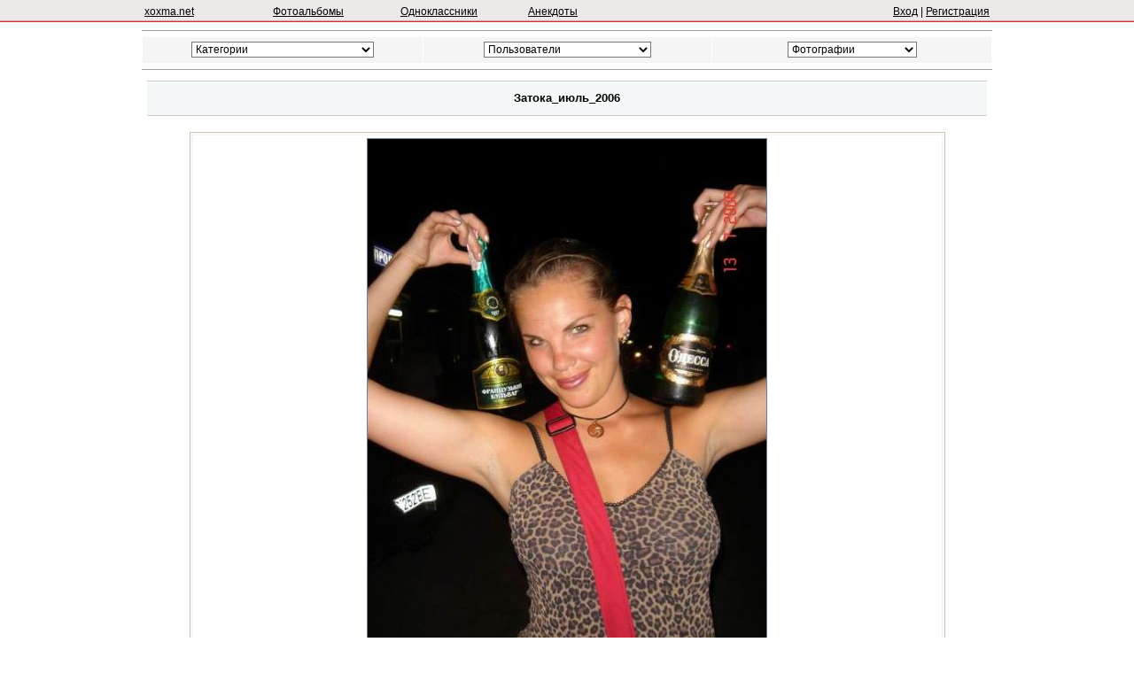

--- FILE ---
content_type: text/html; charset=UTF-8
request_url: https://photo.xoxma.net/album/3478/img/30075/
body_size: 4447
content:
<!DOCTYPE html>
<html lang="ru">
<head>
<title>Затока_июль_2006 Фотоальбомы Общество. Семья, личное</title>
<meta name="description" content="Photo.Xoxma.Net - Фотоальбом Затока_июль_2006 Общество. Семья, личное foto-30075 Бесплатное размещение фотографий. Поиск. Рейтинг. Популярные фото.">
<meta name="keywords" content="фото альбом Общество. Семья, личное Затока_июль_2006 обои, животные, картинки, друзья, дети, приколы, photo, foto"><meta name="document-state" content="dynamic">
<meta name="revisit-after" content="3 days">
<meta name="robots" content="all">
<meta name="viewport" content="width=device-width, initial-scale=1.0">
<meta name="sitecheckerpro-site-verification" content="241825a8df2a1de3815a5750fa11b90a">
<link rel="icon" href="/favicon.ico" type="image/x-icon">
<link rel="shortcut icon" href="/favicon.ico" type="image/x-icon">
<link rel="stylesheet" type="text/css" href="https://i2.xoxma.net/photo/i/_.css">
<style>
*{font-size:12px;font-family:Verdana,Arial} 

.tab_i0{width:100%; background-color:#ffffff; border-spacing:0;}
.tab_i1{width:100%; background-color:#f4f8f9; height:30px; text-align:center; border-spacing:0;}
.tab_i2{width:100%; background-color:#ccbfaf; border-spacing:1px;}
.tab_i3{width:100%; border-spacing:1px;}

.tr_0 {background-color:#F5F5F5;}

.td_i0{width:33%; height:150px; background-color:#ffffff; text-align:center; padding:3px}
.td_i1{border-bottom: 1px solid #cccccc; border-top: 1px solid #cccccc; padding:0;}
.td_i2{width:100%; padding:3px;}
.td_i3{height:2px; background-color:#FFFFFF;}

.top_w {background-color:#FFFFFF}
.top_tr1{text-align:center; height:85%; background-color:#FFFFFF}
.top_tr0{text-align:center; height:20px; background-color:#E8E8E8}
.top2_ta0{width:100%; height:140px; background-color:#F5F5F5; border-spacing:1px}
.top3_tr0{background-color:#FFFFFF; height:45px; text-align:left}
.top3_td0{width:100%; vertical-align:top; padding:5px 5px}
</style>

<script src="https://i2.xoxma.net/photo/i/_m_post_index.js" async></script>
<script src="https://i2.xoxma.net/photo/i/_menu.js"></script>
<!-- Global site tag (gtag.js) - Google Analytics -->
<script async src="https://www.googletagmanager.com/gtag/js?id=G-3R06K7Y0YJ"></script>
<script>
  window.dataLayer = window.dataLayer || [];
  function gtag(){dataLayer.push(arguments);}
  gtag('js', new Date());

  gtag('config', 'G-3R06K7Y0YJ');
</script>
<script type="text/javascript">
    (function(c,l,a,r,i,t,y){
        c[a]=c[a]||function(){(c[a].q=c[a].q||[]).push(arguments)};
        t=l.createElement(r);t.async=1;t.src="https://www.clarity.ms/tag/"+i;
        y=l.getElementsByTagName(r)[0];y.parentNode.insertBefore(t,y);
    })(window, document, "clarity", "script", "g1sbcwj2re");
</script>
<script src="https://analytics.ahrefs.com/analytics.js" data-key="tR1nLpmn9+ERAlSvA4Q8og" defer="true"></script>
</head>
<body>

<DIV class="header1">
<DIV class="hea_top"> 
<table style="width:100%;">
<tr style="height:3px; text-align:left">
<td style="width:15%"><a href="https://xoxma.net/" title="xoxma.net">xoxma.net</a></td>
<td style="width:15%"><a href="https://photo.xoxma.net/" title="Фотоальбомы">Фотоальбомы</a></td>
<td style="width:15%"><a href="https://m.xoxma.net/" title="Одноклассники">Одноклассники</a></td>
<td style="width:15%"><a href="https://anec.xoxma.net/" title="Анекдоты">Анекдоты</a></td>
<td style="width:40%; text-align:right">
<a href="https://passport.xoxma.net/" title="Вход">Вход</a> | <a href="https://passport.xoxma.net/" title="Регистрация">Регистрация</a></td>
</tr>
</table>
</DIV>
</DIV>


<DIV class="hea_top">
<hr>
<form>
<table style="width:960px; height:31px; border-spacing: 1px; border-collapse: separate;">
<tr style="text-align:center; background-color:#eee9e9;">
<td style="width:33%; background-color:#F5F5F5; vertical-align:middle">
<select name="quick" class="in2" onchange="menu_change(this)" style="background-color:#FFFFFF;">
<option value=""  selected> Категории
<option value="0">-------------------------
<option value="40">топ по просмотрам
<option value="0">-------------------------
<option value="14">Авто-мото, Автотюнинг
<option value="17">Города и Села
<option value="19">Другое
<option value="21">Животные
<option value="22">Компьютерная обработка
<option value="23">Концерты и клубы
<option value="0">-------------------------
<option value="16">Общество. Встречи, Друзья
<option value="18">Общество. Дети
<option value="33">Общество. Семья, личное
<option value="37">Общество. ДОМ-2
<option value="0">-------------------------
<option value="35">Обои. Подборки Wallpapers
<option value="0">-------------------------
<option value="25">Пейзажи
<option value="26">Поездки и путешествия
<option value="0">-------------------------
<option value="28">Портфолио фотографа, модели
<option value="0">-------------------------
<option value="29">Праздники, Новый Год
<option value="30">Приколы. Подборки
<option value="38">Смайлы и аватары
<option value="31">Спорт
<option value="34">Фото в стиле НЮ
<option value="32">Фототехника
<option value="36">Шоу бизнес
</select>
</td>
<td style="width:34%; background-color:#F5F5F5; vertical-align:middle">
<select name="quick" class="in2" onchange="menu_change(this)" style="background-color:#FFFFFF;">
<option value=""  selected> Пользователи
<option value="">-----------
<option value="6">парни
<option value="7">девушки
<option value="8">новые
<option value="9">именинники
<option value="">-----------
<option value="45">активные за 5 дней
<option value="46">активные за 10 дней
<option value="10">активные за все время
<option value="">-----------
<option value="11">выбор по интересам
<option value="13">с голосовыми приветствиями
<option value="12">последние авторизации
<option value="44">кто на сайте?
</select>
</td>
<td style="width:33%; background-color:#F5F5F5; vertical-align:middle">
<select name="quick" class="in2" onchange="menu_change(this)" style="background-color:#FFFFFF;">
<option value="" selected> Фотографии
<option value="">-----------
<option value="60">за сегодня
<option value="61">за вчера
<option value="62">за 5 дней
<option value="">-----------
<option value="70">топ по просмотрам
<option value="71">топ по голосам
<option value="72">топ по комментариям
</select>
</td>
</tr>
</table>
</form>

<hr><table style="width:100%; border-spacing:5px; border-collapse:separate">
<tr>
	<td style="width:100%; vertical-align:top; background-color:#FFFFFF; text-align:center">





	<table class="tab_i1">
	<tr>
		<td class="td_i1">
		<table class="tab_i3">
		<tr>
			<td class="td_i2" style="height:30px"><h1 style="font-weight:bold">Затока_июль_2006</h1></td>
		</tr>
		</table>
		</td>
	</tr>
	<tr>
		<td class="td_i3">
				</td>
	</tr>
	</table>
	<br>

	
<table style="width:90%; margin-left:auto; margin-right:auto" class="tab_i2">
<tr style="background-color:#FFFFFF">			
	<td style="width:100%">
	<table style="width:100%; background-color:#F5F5F5; border-spacing:2px">
	<tr style="background-color:#FFFFFF;">
		<td style="text-align:center; padding:3px">
			<a href="/album/3478/img/30076/"><img loading="lazy" src="https://i2.xoxma.net/photo/foty3/3400/3478/30075.jpg"  class="img" title="Вперед >> (617)" alt="Затока_июль_2006"></a>
			<br>
		</td>
	</tr>
	</table>

	<table style="width:100%; border-spacing:1px">
	<tr>
		<td style="width:15%"></td>
		<td style="width:20%; height:5px; border-bottom: 1px solid #F5F5F5"></td>
		<td style="width:30%"></td>
		<td style="width:20%; height:5px; border-bottom: 1px solid #F5F5F5"></td>
		<td style="width:15%"></td>
	</tr>
	<tr style="height:25px">
		<td></td>
		<td>&nbsp;<a href="/album/3478/img/30074/">- предыдущая</a></td>
		<td>
	<form method="post">
	<input type="hidden" value="3478" name="imd">
	<input type="hidden" value="30075" name="photoS">
	<input type="hidden" value="3" name="Q">
	<input type="submit" value="Голосовать">
	</form>		
		</td>
		<td><a href="/album/3478/img/30076/">следующая +</a>&nbsp;</td>
		<td></td>
	</tr>
	<tr>
		<td></td>
		<td style="height:5px; border-top: 1px solid #F5F5F5"></td>
		<td></td>
		<td style="height:5px; border-top: 1px solid #F5F5F5"></td>
		<td></td>
	</tr>
	</table>

	</td>
</tr>
</table>






<table style="width:100%; background-color:#FFFFFF">
<tr>
	<td style="text-align:center; height:40px"><H2 class="mn">Альбом: <a href="https://photo.xoxma.net/album/3478/" title="Затока_июль_2006">Затока_июль_2006</a></H2>
	</td>
</tr>

<tr>
<!-- R -->
<td style="width:100%">
<table style="width:100%">
<tr>
<td style="width:100%; text-align:center">

	<table style="width:450px; border-spacing:0; margin-left:auto; margin-right:auto">
	<tr>
		<td style="background-color:#eee9e9; padding:0">
		<table style="width:100%; border-spacing:1px">
			<tr class="tr_0">
				<td style="width:100%; text-align:center; padding:7px" colspan="3">подробно о фото</td>
			</tr>

			<tr style="background-color:#FFFFFF; text-align:left">
				<td style="padding:5px">название</td>
				<td style="padding:5px" colspan="2"><strong>Затока_июль_2006</strong></td>
			</tr>
			
			<tr style="background-color:#FFFFFF; text-align:left">
				<td style="padding:5px">размер</td>
				<td style="padding:5px">450 x 600px, 33.33kb</td>
				<td style="padding:5px" class="tr_0">просмотров: 617</td>
			</tr>

			<tr style="background-color:#FFFFFF; text-align:left">
				<td style="padding:5px">дата</td>
				<td style="padding:5px">31.10.2007 10:42:09</td>
				<td style="padding:5px" class="tr_0">голосов: 1</td>
			</tr>

			<tr style="background-color:#FFFFFF; text-align:left">
				<td style="padding:5px; width:15%">автор</td>
				<td style="padding:5px; width:55%"><a href="https://xoxma.net/p/user/2649/" title="Lo">Lo</a></td>
				<td style="padding:5px; width:30%" class="tr_0"></td>
			</tr>

		</table>
		</td></tr>
		<tr><td style="height:5px"></td></tr>
	</table>
	<br><br>



	<table style="width:70%; text-align:center; border-spacing:0; margin-left:auto; margin-right:auto">
	<tr>
		<td style="background-color:#eee9e9; padding:0">
		<table style="width:100%; border-spacing:1px">
		<tr class="tr_0">
			<td style="text-align:center; padding:7px" colspan="2">комментарии</td>
		</tr>
			
				<tr style="background-color:#FFFFFF; height:45px">
			<td style="width:5%; text-align:center; padding:3px">1</td>
			<td style="width:95%; padding-left:10px;">
			<table style="width:100%">
			<tr>
				<td style="width:80%; text-align:left">				<a class="n9u" href="https://xoxma.net/p/user/5195/">зайчонак</a> | 04.08.06&nbsp;14:56				</td>
			
				<td style="width:20%">
				<table style="width:100%">
				<tr>
								
					<td style="text-align:center"><a style="color:red">0</a>&nbsp;/&nbsp;<a style="color:green">0</a></td>
			
								</tr>
				</table>
				</td>
			</tr>
			<tr>
				<td style="text-align:left" colspan="2"><a class="text">пить многа нельзя ))</a>
				</td>
			</tr>
			</table>
			</td>
		</tr>
					</table>
		</td>
	</tr>
	</table>
	<br><br>
			
	

<!-- add_coment -->			

<table style="width:450px; border-spacing:0; margin-left:auto; margin-right:auto">
<tr>
	<td style="background-color:#eee9e9; padding:0">
	<table style="width:100%; border-spacing:1px">
	<tr class="tr_0">
		<td style="width:100%; text-align:center; padding:7px">добавить комментарий</td>
	</tr>
	<tr>
		<td style="background-color:#FFFFFF; text-align:center; padding:3px">автор разрешает добавлять комментарии только зарегистрированным пользователям</td>
	</tr>
	</table>
	</td>
</tr>
</table>

<!-- /add_coment -->



		
</td>
<!-- R -->

</tr>
</table>

			
</td></tr>
</table>


	<br>
	</td>
</tr>
</table>

<p style="text-align:center"><a href="https://m.xoxma.net/ua/450/" title="Поиск одноклассников в Украине г.Мироновка">Поиск одноклассников в Украине г.Мироновка</a></p>
<hr>

<table style="width:960px; border-spacing: 0px;">
<tr>
	<td style="text-align:left"><span class="serlink12">Администрация не несет ответственности за содержание информации, которую размещают пользователи ресурса.<br>
	Пожалуйста, все претензии по контенту направляйте участнику, разместившему данную информацию.<br><br>
	<a class="serlink12" href="https://xoxma.net/">© xoxma.net</a>,&nbsp;<a class="serlink12">Copyright © 2000 - 2025</a>,&nbsp;<a class="serlink12" HREF="mailto:vadim@negoda.net">Контакты</a></span>
	</td>
	<td></td>
	<td style="text-align:right">
	<!-- bigmir)net TOP 100 --><a href="http://www.bigmir.net/?cl=63" target="_blank"><script><!--
	bmQ='<img src=http://c.bigmir.net/?s63&t0'
	bmD=document
	bmD.cookie="b=b"
	if(bmD.cookie)bmQ+='&c1'
	//--></script><script><!-- 
	bmS=screen;bmQ+='&d'+(bmS.colorDepth?bmS.colorDepth:bmS.pixelDepth)+"&r"+bmS.width;
	//--></script><script><!--
	bmF = bmD.referrer.slice(7);
	((bmI=bmF.indexOf('/'))!=-1)?(bmF=bmF.substring(0,bmI)):(bmI=bmF.length);
	if(bmF!=window.location.href.substring(7,7+bmI))bmQ+='&f'+escape(bmD.referrer);
	bmD.write(bmQ+" border=0 width=1 height=1 alt='bigmir TOP100'>");
	//--></script></a>

	<!-- I.UA counter --><a href="http://www.i.ua/" target="_blank" onclick="this.href='http://i.ua/r.php?98';" title="Rated by I.UA">
	<script><!--
	iS='<img src="http://r.i.ua/s?u98&p252&n'+Math.random();
	iD=document;iD.cookie="iua=1";if(iD.cookie)iS+='&c1';
	iS+='&d'+(screen.colorDepth?screen.colorDepth:screen.pixelDepth)
	+"&w"+screen.width+'&h'+screen.height
	iT=iD.referrer.slice(7);iH=window.location.href.slice(7);
	((iI=iT.indexOf('/'))!=-1)?(iT=iT.substring(0,iI)):(iI=iT.length);
	if(iT!=iH.substring(0,iI))iS+='&f'+escape(iD.referrer.slice(7))
	iS+='&r'+escape(iH);
	iD.write(iS+'" border="0" width="88" height="31" />');
	//--></script></a>
	<!-- End of I.UA counter -->

	<!--LiveInternet counter--><script><!--
	document.write("<a href='http://www.liveinternet.ru/click' "+
	"target=_blank><img src='http://counter.yadro.ru/hit?t44.7;r"+
	escape(document.referrer)+((typeof(screen)=="undefined")?"":
	";s"+screen.width+"*"+screen.height+"*"+(screen.colorDepth?
	screen.colorDepth:screen.pixelDepth))+";u"+escape(document.URL)+
	";"+Math.random()+
	"' alt='' title='LiveInternet' "+
	"border=0 width=31 height=31><\/a>")//--></script><!--/LiveInternet-->
	</td>
</tr>
	
<tr>
	<td colspan="3" style="text-align:center"><a class="serlink10">0.0042469501495361</a>
	</td>
</tr>
</table>

</DIV>
</body>
</html>

--- FILE ---
content_type: application/javascript
request_url: https://i2.xoxma.net/photo/i/_menu.js
body_size: 322
content:
let menu = {
6:'https://xoxma.net/p/boys/',
7:'https://xoxma.net/p/girls/',
8:'https://xoxma.net/p/users/1/',
9:'https://xoxma.net/p/users/2/',
10:'https://xoxma.net/p/users/6/',
11:'https://xoxma.net/p/interes/1/',
12:'https://xoxma.net/p/users/4/',
13:'https://xoxma.net/p/users/3/',
14:'https://photo.xoxma.net/category/avto_and_moto/',
16:'https://photo.xoxma.net/category/meetings/',
17:'https://photo.xoxma.net/category/city/',
18:'https://photo.xoxma.net/category/children/',
19:'https://photo.xoxma.net/category/other/',
21:'https://photo.xoxma.net/category/animals/',
22:'https://photo.xoxma.net/category/computer_processing/',
23:'https://photo.xoxma.net/category/concerts_and_clubs/',
25:'https://photo.xoxma.net/category/landscape/',
26:'https://photo.xoxma.net/category/travel/',
28:'https://photo.xoxma.net/category/portfolio/',
29:'https://photo.xoxma.net/category/holidays/',
30:'https://photo.xoxma.net/category/prikols/',
31:'https://photo.xoxma.net/category/sport/',
32:'https://photo.xoxma.net/category/phototechnics/',
33:'https://photo.xoxma.net/category/my_album/',
34:'https://photo.xoxma.net/category/ny/',
35:'https://photo.xoxma.net/category/wallpapers/',
36:'https://photo.xoxma.net/category/celebs/',
37:'https://photo.xoxma.net/category/dom2/',
38:'https://photo.xoxma.net/category/smiles/',
40:'https://photo.xoxma.net/top/1/',
41:'https://photo.xoxma.net/category/wallpapers_ny/',
44:'https://xoxma.net/p/users/5/',
45:'https://xoxma.net/p/users/7/',
46:'https://xoxma.net/p/users/8/',

60:'https://photo.xoxma.net/photos/1/',
61:'https://photo.xoxma.net/photos/2/',
62:'https://photo.xoxma.net/photos/5/',

70:'https://photo.xoxma.net/top/10/',
71:'https://photo.xoxma.net/top/20/',
72:'https://photo.xoxma.net/top/30/'

};
function menu_change(o) {
 let idx = o.options[o.selectedIndex].value;
 if (idx > 0) {
  location.href = menu[idx];
 }
}
